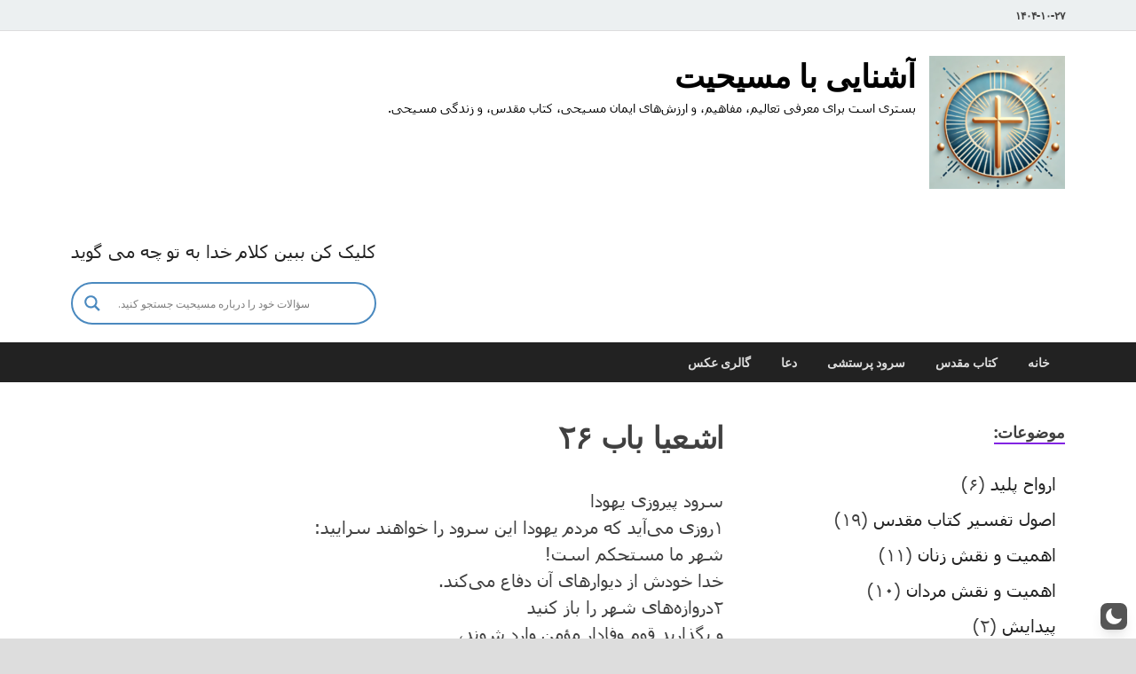

--- FILE ---
content_type: text/html; charset=UTF-8
request_url: https://ashnaie.com/wp-admin/admin-ajax.php?action=the_champ_sharing_count&urls%5B%5D=https%3A%2F%2Fashnaie.com%2F%25d8%25a7%25d8%25b4%25d8%25b9%25db%258c%25d8%25a7%2F%25d8%25a7%25d8%25b4%25d8%25b9%25db%258c%25d8%25a7-%25d8%25a8%25d8%25a7%25d8%25a8-26%2F
body_size: -224
content:
{"facebook_urls":[["https:\/\/ashnaie.com\/%d8%a7%d8%b4%d8%b9%db%8c%d8%a7\/%d8%a7%d8%b4%d8%b9%db%8c%d8%a7-%d8%a8%d8%a7%d8%a8-26\/"]],"status":1,"message":{"https:\/\/ashnaie.com\/%d8%a7%d8%b4%d8%b9%db%8c%d8%a7\/%d8%a7%d8%b4%d8%b9%db%8c%d8%a7-%d8%a8%d8%a7%d8%a8-26\/":{"twitter":0,"linkedin":0,"pinterest":0,"reddit":0}}}